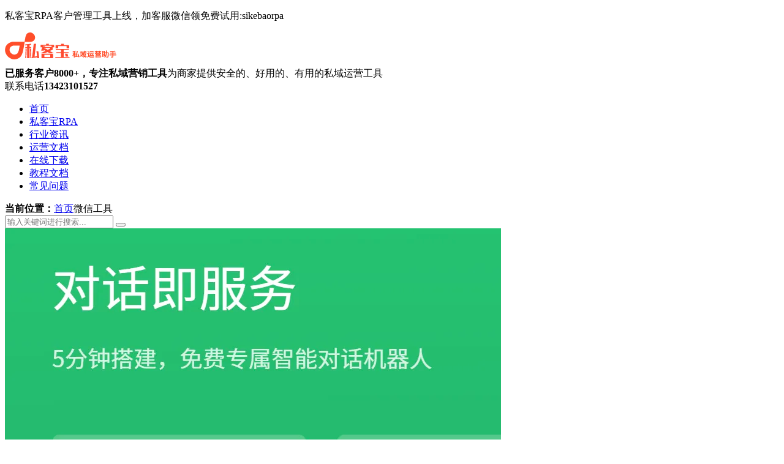

--- FILE ---
content_type: text/html; charset=UTF-8
request_url: https://www.sikebao.com/tag/%E5%BE%AE%E4%BF%A1%E5%B7%A5%E5%85%B7/
body_size: 8779
content:
<!DOCTYPE html>
<html style="--main-color:#ff4e2a;" lang="zh-Hans">
    <head>
        <meta charset="UTF-8">
        <meta http-equiv="X-UA-Compatible" content="IE=edge,chrome=1">
        <meta name="viewport" content="width=device-width, initial-scale=1.0, maximum-scale=1.0, user-scalable=0, viewport-fit=cover">
        <title>微信工具 - 专注私域营销RPA自动化工具</title>
<meta name='robots' content='max-image-preview:large' />
	<style>img:is([sizes="auto" i], [sizes^="auto," i]) { contain-intrinsic-size: 3000px 1500px }</style>
	<meta name="google-site-verification" content="mPlc9C_cZ1o8eXqqkB7Wxu6zjXajU53xRX_nUe-7Qxc" /><link rel='dns-prefetch' href='//cdnjs.cloudflare.com' />
<link rel="alternate" type="application/rss+xml" title="专注私域营销RPA自动化工具 &raquo; 微信工具 标签 Feed" href="https://www.sikebao.com/tag/%e5%be%ae%e4%bf%a1%e5%b7%a5%e5%85%b7/feed/" />
<style id='classic-theme-styles-inline-css' type='text/css'>
/*! This file is auto-generated */
.wp-block-button__link{color:#fff;background-color:#32373c;border-radius:9999px;box-shadow:none;text-decoration:none;padding:calc(.667em + 2px) calc(1.333em + 2px);font-size:1.125em}.wp-block-file__button{background:#32373c;color:#fff;text-decoration:none}
</style>
<style id='global-styles-inline-css' type='text/css'>
:root{--wp--preset--aspect-ratio--square: 1;--wp--preset--aspect-ratio--4-3: 4/3;--wp--preset--aspect-ratio--3-4: 3/4;--wp--preset--aspect-ratio--3-2: 3/2;--wp--preset--aspect-ratio--2-3: 2/3;--wp--preset--aspect-ratio--16-9: 16/9;--wp--preset--aspect-ratio--9-16: 9/16;--wp--preset--color--black: #000000;--wp--preset--color--cyan-bluish-gray: #abb8c3;--wp--preset--color--white: #ffffff;--wp--preset--color--pale-pink: #f78da7;--wp--preset--color--vivid-red: #cf2e2e;--wp--preset--color--luminous-vivid-orange: #ff6900;--wp--preset--color--luminous-vivid-amber: #fcb900;--wp--preset--color--light-green-cyan: #7bdcb5;--wp--preset--color--vivid-green-cyan: #00d084;--wp--preset--color--pale-cyan-blue: #8ed1fc;--wp--preset--color--vivid-cyan-blue: #0693e3;--wp--preset--color--vivid-purple: #9b51e0;--wp--preset--gradient--vivid-cyan-blue-to-vivid-purple: linear-gradient(135deg,rgba(6,147,227,1) 0%,rgb(155,81,224) 100%);--wp--preset--gradient--light-green-cyan-to-vivid-green-cyan: linear-gradient(135deg,rgb(122,220,180) 0%,rgb(0,208,130) 100%);--wp--preset--gradient--luminous-vivid-amber-to-luminous-vivid-orange: linear-gradient(135deg,rgba(252,185,0,1) 0%,rgba(255,105,0,1) 100%);--wp--preset--gradient--luminous-vivid-orange-to-vivid-red: linear-gradient(135deg,rgba(255,105,0,1) 0%,rgb(207,46,46) 100%);--wp--preset--gradient--very-light-gray-to-cyan-bluish-gray: linear-gradient(135deg,rgb(238,238,238) 0%,rgb(169,184,195) 100%);--wp--preset--gradient--cool-to-warm-spectrum: linear-gradient(135deg,rgb(74,234,220) 0%,rgb(151,120,209) 20%,rgb(207,42,186) 40%,rgb(238,44,130) 60%,rgb(251,105,98) 80%,rgb(254,248,76) 100%);--wp--preset--gradient--blush-light-purple: linear-gradient(135deg,rgb(255,206,236) 0%,rgb(152,150,240) 100%);--wp--preset--gradient--blush-bordeaux: linear-gradient(135deg,rgb(254,205,165) 0%,rgb(254,45,45) 50%,rgb(107,0,62) 100%);--wp--preset--gradient--luminous-dusk: linear-gradient(135deg,rgb(255,203,112) 0%,rgb(199,81,192) 50%,rgb(65,88,208) 100%);--wp--preset--gradient--pale-ocean: linear-gradient(135deg,rgb(255,245,203) 0%,rgb(182,227,212) 50%,rgb(51,167,181) 100%);--wp--preset--gradient--electric-grass: linear-gradient(135deg,rgb(202,248,128) 0%,rgb(113,206,126) 100%);--wp--preset--gradient--midnight: linear-gradient(135deg,rgb(2,3,129) 0%,rgb(40,116,252) 100%);--wp--preset--font-size--small: 13px;--wp--preset--font-size--medium: 20px;--wp--preset--font-size--large: 36px;--wp--preset--font-size--x-large: 42px;--wp--preset--spacing--20: 0.44rem;--wp--preset--spacing--30: 0.67rem;--wp--preset--spacing--40: 1rem;--wp--preset--spacing--50: 1.5rem;--wp--preset--spacing--60: 2.25rem;--wp--preset--spacing--70: 3.38rem;--wp--preset--spacing--80: 5.06rem;--wp--preset--shadow--natural: 6px 6px 9px rgba(0, 0, 0, 0.2);--wp--preset--shadow--deep: 12px 12px 50px rgba(0, 0, 0, 0.4);--wp--preset--shadow--sharp: 6px 6px 0px rgba(0, 0, 0, 0.2);--wp--preset--shadow--outlined: 6px 6px 0px -3px rgba(255, 255, 255, 1), 6px 6px rgba(0, 0, 0, 1);--wp--preset--shadow--crisp: 6px 6px 0px rgba(0, 0, 0, 1);}:where(.is-layout-flex){gap: 0.5em;}:where(.is-layout-grid){gap: 0.5em;}body .is-layout-flex{display: flex;}.is-layout-flex{flex-wrap: wrap;align-items: center;}.is-layout-flex > :is(*, div){margin: 0;}body .is-layout-grid{display: grid;}.is-layout-grid > :is(*, div){margin: 0;}:where(.wp-block-columns.is-layout-flex){gap: 2em;}:where(.wp-block-columns.is-layout-grid){gap: 2em;}:where(.wp-block-post-template.is-layout-flex){gap: 1.25em;}:where(.wp-block-post-template.is-layout-grid){gap: 1.25em;}.has-black-color{color: var(--wp--preset--color--black) !important;}.has-cyan-bluish-gray-color{color: var(--wp--preset--color--cyan-bluish-gray) !important;}.has-white-color{color: var(--wp--preset--color--white) !important;}.has-pale-pink-color{color: var(--wp--preset--color--pale-pink) !important;}.has-vivid-red-color{color: var(--wp--preset--color--vivid-red) !important;}.has-luminous-vivid-orange-color{color: var(--wp--preset--color--luminous-vivid-orange) !important;}.has-luminous-vivid-amber-color{color: var(--wp--preset--color--luminous-vivid-amber) !important;}.has-light-green-cyan-color{color: var(--wp--preset--color--light-green-cyan) !important;}.has-vivid-green-cyan-color{color: var(--wp--preset--color--vivid-green-cyan) !important;}.has-pale-cyan-blue-color{color: var(--wp--preset--color--pale-cyan-blue) !important;}.has-vivid-cyan-blue-color{color: var(--wp--preset--color--vivid-cyan-blue) !important;}.has-vivid-purple-color{color: var(--wp--preset--color--vivid-purple) !important;}.has-black-background-color{background-color: var(--wp--preset--color--black) !important;}.has-cyan-bluish-gray-background-color{background-color: var(--wp--preset--color--cyan-bluish-gray) !important;}.has-white-background-color{background-color: var(--wp--preset--color--white) !important;}.has-pale-pink-background-color{background-color: var(--wp--preset--color--pale-pink) !important;}.has-vivid-red-background-color{background-color: var(--wp--preset--color--vivid-red) !important;}.has-luminous-vivid-orange-background-color{background-color: var(--wp--preset--color--luminous-vivid-orange) !important;}.has-luminous-vivid-amber-background-color{background-color: var(--wp--preset--color--luminous-vivid-amber) !important;}.has-light-green-cyan-background-color{background-color: var(--wp--preset--color--light-green-cyan) !important;}.has-vivid-green-cyan-background-color{background-color: var(--wp--preset--color--vivid-green-cyan) !important;}.has-pale-cyan-blue-background-color{background-color: var(--wp--preset--color--pale-cyan-blue) !important;}.has-vivid-cyan-blue-background-color{background-color: var(--wp--preset--color--vivid-cyan-blue) !important;}.has-vivid-purple-background-color{background-color: var(--wp--preset--color--vivid-purple) !important;}.has-black-border-color{border-color: var(--wp--preset--color--black) !important;}.has-cyan-bluish-gray-border-color{border-color: var(--wp--preset--color--cyan-bluish-gray) !important;}.has-white-border-color{border-color: var(--wp--preset--color--white) !important;}.has-pale-pink-border-color{border-color: var(--wp--preset--color--pale-pink) !important;}.has-vivid-red-border-color{border-color: var(--wp--preset--color--vivid-red) !important;}.has-luminous-vivid-orange-border-color{border-color: var(--wp--preset--color--luminous-vivid-orange) !important;}.has-luminous-vivid-amber-border-color{border-color: var(--wp--preset--color--luminous-vivid-amber) !important;}.has-light-green-cyan-border-color{border-color: var(--wp--preset--color--light-green-cyan) !important;}.has-vivid-green-cyan-border-color{border-color: var(--wp--preset--color--vivid-green-cyan) !important;}.has-pale-cyan-blue-border-color{border-color: var(--wp--preset--color--pale-cyan-blue) !important;}.has-vivid-cyan-blue-border-color{border-color: var(--wp--preset--color--vivid-cyan-blue) !important;}.has-vivid-purple-border-color{border-color: var(--wp--preset--color--vivid-purple) !important;}.has-vivid-cyan-blue-to-vivid-purple-gradient-background{background: var(--wp--preset--gradient--vivid-cyan-blue-to-vivid-purple) !important;}.has-light-green-cyan-to-vivid-green-cyan-gradient-background{background: var(--wp--preset--gradient--light-green-cyan-to-vivid-green-cyan) !important;}.has-luminous-vivid-amber-to-luminous-vivid-orange-gradient-background{background: var(--wp--preset--gradient--luminous-vivid-amber-to-luminous-vivid-orange) !important;}.has-luminous-vivid-orange-to-vivid-red-gradient-background{background: var(--wp--preset--gradient--luminous-vivid-orange-to-vivid-red) !important;}.has-very-light-gray-to-cyan-bluish-gray-gradient-background{background: var(--wp--preset--gradient--very-light-gray-to-cyan-bluish-gray) !important;}.has-cool-to-warm-spectrum-gradient-background{background: var(--wp--preset--gradient--cool-to-warm-spectrum) !important;}.has-blush-light-purple-gradient-background{background: var(--wp--preset--gradient--blush-light-purple) !important;}.has-blush-bordeaux-gradient-background{background: var(--wp--preset--gradient--blush-bordeaux) !important;}.has-luminous-dusk-gradient-background{background: var(--wp--preset--gradient--luminous-dusk) !important;}.has-pale-ocean-gradient-background{background: var(--wp--preset--gradient--pale-ocean) !important;}.has-electric-grass-gradient-background{background: var(--wp--preset--gradient--electric-grass) !important;}.has-midnight-gradient-background{background: var(--wp--preset--gradient--midnight) !important;}.has-small-font-size{font-size: var(--wp--preset--font-size--small) !important;}.has-medium-font-size{font-size: var(--wp--preset--font-size--medium) !important;}.has-large-font-size{font-size: var(--wp--preset--font-size--large) !important;}.has-x-large-font-size{font-size: var(--wp--preset--font-size--x-large) !important;}
:where(.wp-block-post-template.is-layout-flex){gap: 1.25em;}:where(.wp-block-post-template.is-layout-grid){gap: 1.25em;}
:where(.wp-block-columns.is-layout-flex){gap: 2em;}:where(.wp-block-columns.is-layout-grid){gap: 2em;}
:root :where(.wp-block-pullquote){font-size: 1.5em;line-height: 1.6;}
</style>
<link rel='stylesheet' id='theme-plugins-css' href='https://www.sikebao.com/wp-content/themes/Modular/static/css/theme-plugins-1.6.8.css?ver=6.8' type='text/css' media='all' />
<link rel='stylesheet' id='theme-main-css' href='https://www.sikebao.com/wp-content/themes/Modular/static/css/theme-main-1.6.8.css?ver=6.8' type='text/css' media='all' />
<style id='theme-main-inline-css' type='text/css'>
:root {
	--nav_color_bg:#c00d23;
	--nav_color_current:#000;
	--nav_color_text:#fff;
	--nav_color_text2:#fff;
	--bar_color_bg:#000;
	--bar_color_current:#c00d23;
	--bar_color_text:#fff;
	--bar_color_text2:#fff;
	--bar_color_line:#292929;
	--mobile_nav_bg:#fff;
	--mobile_nav_text:#000;
}
</style>
<script type="text/javascript" src="https://www.sikebao.com/wp-includes/js/jquery/jquery.min.js?ver=3.7.1" id="jquery-core-js"></script>
<link rel="https://api.w.org/" href="https://www.sikebao.com/wp-json/" /><link rel="alternate" title="JSON" type="application/json" href="https://www.sikebao.com/wp-json/wp/v2/tags/17" /><link rel="EditURI" type="application/rsd+xml" title="RSD" href="https://www.sikebao.com/xmlrpc.php?rsd" />
<meta name="generator" content="WordPress 6.8" />
<link rel="canonical" href="https://www.sikebao.com/tag/%e5%be%ae%e4%bf%a1%e5%b7%a5%e5%85%b7/"/>
		
<script async src="https://www.googletagmanager.com/gtag/js?id=G-SFL76M4Y8T"></script>
<script>
	window.dataLayer = window.dataLayer || [];
	function gtag(){dataLayer.push(arguments);}
	gtag('js', new Date());

	gtag('config', 'G-SFL76M4Y8T');
</script>

		
<script type="text/javascript">
	var _hmt = _hmt || [];
	(function(){
	var hm = document.createElement("script");
	hm.src = "https://hm.baidu.com/hm.js?d4778d9222837b47ede4ba1cdb1bab6a";
	hm.setAttribute('async', 'true');
	document.getElementsByTagName('head')[0].appendChild(hm);
	})();
</script>

		<link rel="icon" href="https://www.sikebao.com/wp-content/uploads/2024/03/cropped-1710915995-资源-3-32x32.png" sizes="32x32" />
<link rel="icon" href="https://www.sikebao.com/wp-content/uploads/2024/03/cropped-1710915995-资源-3-192x192.png" sizes="192x192" />
<link rel="apple-touch-icon" href="https://www.sikebao.com/wp-content/uploads/2024/03/cropped-1710915995-资源-3-180x180.png" />
<meta name="msapplication-TileImage" content="https://www.sikebao.com/wp-content/uploads/2024/03/cropped-1710915995-资源-3-270x270.png" />
    </head>
    <body class="archive tag tag-17 wp-theme-Modular">
                <div class="header">
                        <div class="header-top">
                <div class="container clearfix">
                    <div class="top-notice"><p>私客宝RPA客户管理工具上线，加客服微信领免费试用:sikebaorpa</p>
</div>                </div>
            </div>
                        <div class="container clearfix">
                <a href="javascript:void(0)" class="hidden-lg hamburger">
                    <span class="h-top"></span>
                    <span class="h-middle"></span>
                    <span class="h-bottom"></span>
                </a>
                <div class="logo img-center">
                <a href="https://www.sikebao.com/"><img loading="lazy" src="https://www.sikebao.com/wp-content/uploads/2024/03/1710914651-资源-1.png?orientation=landscape&#038;width=182&#038;height=53" alt="" /></a></div><div class="text"><strong>已服务客户8000+，专注私域营销工具</strong>为商家提供安全的、好用的、有用的私域运营工具</div><div class="tel wow bounce">联系电话<strong>13423101527</strong></div>            </div>
            <div class="header-menu header-style-1">
                <div class="container">
                    <ul>
                        <li id="menu-item-1022" class="menu-item menu-item-type-taxonomy menu-item-object-module_page menu-item-1022"><a href="https://www.sikebao.com/module/page/74/">首页</a></li>
<li id="menu-item-1021" class="menu-item menu-item-type-post_type menu-item-object-post menu-item-1021"><a href="https://www.sikebao.com/937/sikebaorpa/">私客宝RPA</a></li>
<li id="menu-item-520" class="menu-item menu-item-type-taxonomy menu-item-object-category menu-item-520"><a href="https://www.sikebao.com/news/">行业资讯</a></li>
<li id="menu-item-521" class="menu-item menu-item-type-taxonomy menu-item-object-category menu-item-521"><a href="https://www.sikebao.com/doc/">运营文档</a></li>
<li id="menu-item-774" class="menu-item menu-item-type-post_type_archive menu-item-object-download menu-item-774"><a href="https://www.sikebao.com/downloads/">在线下载</a></li>
<li id="menu-item-1023" class="menu-item menu-item-type-custom menu-item-object-custom menu-item-1023"><a target="_blank" href="https://www.yuque.com/gmu91d/qnln64">教程文档</a></li>
<li id="menu-item-1013" class="menu-item menu-item-type-taxonomy menu-item-object-faq_type menu-item-1013"><a href="https://www.sikebao.com/%e9%80%9a%e7%94%a8%e9%97%ae%e9%a2%98/">常见问题</a></li>
                    </ul>
                </div>
            </div>
            
        </div><div class="breadcrumb-search">
	<div class="container">
		<div class="breadcrumb"><i class="ri-map-pin-fill"></i> <strong>当前位置：</strong><a href="https://www.sikebao.com">首页</a><i class="ri-arrow-right-s-line"></i>微信工具<i class="ri-arrow-right-s-line"></i></div>				<div class="search-form">
			<form role="search" action="https://www.sikebao.com/">
				<input name="s" type="text" placeholder="输入关键词进行搜索...">
				<button type="submit"><i class="ri-search-line"></i></button>
			</form>
		</div>
			</div>
</div><div class="page-section">
	<div class="container">
		<div class="page-wrapper clearfix">
			
			<div class="page-main">
				<div class="list-three mobile-list-three"><div class="post-item">
	<a href="https://www.sikebao.com/696/%e5%be%ae%e4%bf%a1%e5%af%b9%e8%af%9d%e5%bc%80%e6%94%be%e5%b9%b3%e5%8f%b0%e5%85%a8%e6%96%b0%e5%8a%9f%e8%83%bd%e4%b8%8a%e7%ba%bf%ef%bc%9aai-%e8%be%85%e5%8a%a9%e7%94%9f%e6%88%90%e9%97%ae%e7%ad%94/">
		<div class="img-center"><img loading="lazy" src="https://www.sikebao.com/wp-content/uploads/2024/05/1716607849-09785a2b4cd46ef420386100fae78153.png" alt="微信对话开放平台全新功能上线：AI 辅助生成问答，支持接入个人微信、小程序、公众号等！"></div>		<div class="text">
			<h2>微信对话开放平台全新功能上线：AI 辅助生成问答，支持接入个人微信、小程序、公众号等！</h2>
			<div class="time">
				<span>2024年 5月 25日</span>
			</div>
			<p>微信对话开放平台最近上线一个新功能：AI 辅助生成问答。 在“简单问答”的栏目中增加了【文档生成问答对】、【AI生成相似问题】等两项AI能力，最大限度的简化了新增维护问答内容的成本。 文档生成问答对 文档生成问答对就是从提供的文档中自动抽取问答对，并经过用户审核后添加到知识库中。 简单来说，就是我们不用再自己一条条编写QA问答了，直接把资料或者手册上传，平台...</p>
		</div>
	</a>
</div><div class="post-item">
	<a href="https://www.sikebao.com/434/%e8%87%aa%e5%8a%a8%e6%b7%bb%e5%8a%a0%e5%a5%bd%e5%8f%8b%e6%8a%80%e5%b7%a7%e5%88%86%e4%ba%ab%ef%bc%9a%e5%be%ae%e4%bf%a1%e5%a6%82%e4%bd%95%e5%bf%ab%e9%80%9f%e6%89%a9%e5%b1%95%e4%ba%ba%e8%84%89/">
		<div class="img-center"><img loading="lazy" src="https://www.sikebao.com/wp-content/uploads/2023/11/1701058678-%E6%9C%AA%E6%A0%87%E9%A2%98-1.png" alt="自动添加好友技巧分享：微信如何快速扩展人脉"></div>		<div class="text">
			<h2>自动添加好友技巧分享：微信如何快速扩展人脉</h2>
			<div class="time">
				<span>2023年 11月 27日</span>
			</div>
			<p>在当今社交时代，人们更加重视人脉关系的建立。微信作为中国最流行的社交软件之一，拥有庞大的用户群体，成为大家扩展人脉的重要渠道。本文将分享一些利用微信自动添加好友的技巧，帮助用户快速扩展人脉，实现社交关系的快速建立。 首先，了解好友推荐功能。微信提供了好友推荐功能，可以根据用户的人脉关系和兴趣爱好等信息，自动推荐潜在好友。用户可以根据推荐列表，选择合适的人进行...</p>
		</div>
	</a>
</div><div class="post-item">
	<a href="https://www.sikebao.com/317/%e5%a6%82%e4%bd%95%e5%bf%ab%e9%80%9f%e7%b2%be%e5%87%86%e7%9a%84%e5%8a%a0%e5%88%b0%e6%9c%ac%e5%9c%b0%e5%95%86%e6%88%b7%e7%9a%84%e5%be%ae%e4%bf%a1%e5%a5%bd%e5%8f%8b%ef%bc%9f/">
		<div class="img-center"><img loading="lazy" src="https://www.sikebao.com/wp-content/uploads/2023/08/1691133516-5b2c7580713f4acef131c6dacf983d80.jpeg" alt="如何快速精准的加到本地商户的微信好友？"></div>		<div class="text">
			<h2>如何快速精准的加到本地商户的微信好友？</h2>
			<div class="time">
				<span>2023年 8月 4日</span>
			</div>
			<p>‍ ‍ 在如今高度数字化的社会，微信成为了人们交流与商务合作的重要平台。 如果你想在本地拓展人脉并促进商业合作，快速加到本地商户的微信就是一种绝佳的方法。 相比见人就加的广撒网式的加好友行为，显然找到精准的潜在目标客户更为有效。今天就来分享下这个方法，主要分两步。 第一步：找精准商户     如何快速有效的找到本地商户？有两种方法，免费的和付费的都有。   ...</p>
		</div>
	</a>
</div>
				</div>
							</div>
		</div>
	</div>
</div>

        <div class="footer bg_cover" style="--footer-bg-color:#0a0b14;">
            <div class="footer-widget"><div class="container"><div class="widget-box"><div class="widget widget_text">			<div class="textwidget"><p><img loading="lazy" decoding="async" class="alignnone wp-image-571" src="https://www.sikebao.com/wp-content/uploads/2024/03/1710953126-未标题-2_画板-1.png" alt="" width="281" height="70" srcset="https://www.sikebao.com/wp-content/uploads/2024/03/1710953126-未标题-2_画板-1.png 834w, https://www.sikebao.com/wp-content/uploads/2024/03/1710953126-未标题-2_画板-1-300x75.png 300w, https://www.sikebao.com/wp-content/uploads/2024/03/1710953126-未标题-2_画板-1-768x192.png 768w" sizes="auto, (max-width: 281px) 100vw, 281px" /></p>
<p><b>————————</b></p>
<p>私客宝RPA</p>
<p>专注私域营销自动化</p>
<p>可以有效提升客服人员沟通效率，帮助企业用更少的客服，服务更多客户。</p>
</div>
		</div><div class="widget widget_text"><div class="widget-title"><h3>私客宝RPA</h3></div>			<div class="textwidget"><p>AI数据大屏</p>
<p>全自动客户开发</p>
<p>一键通讯录备份导出</p>
<p>批量打招呼</p>
<p>朋友圈关怀</p>
<p>多号运行</p>
</div>
		</div><div class="widget widget_media_gallery"><div class="widget-title"><h3>客服微信</h3></div><div id='gallery-1' class='gallery galleryid-317 gallery-columns-3 gallery-size-thumbnail'><dl class='gallery-item'>
			<dt class='gallery-icon landscape'>
				<a href="https://www.sikebao.com/wp-content/uploads/2025/03/1741317031-私客宝RPA公众号二维码.jpg" data-fancybox=""><img width="150" height="150" src="https://www.sikebao.com/wp-content/uploads/2025/03/1741317031-私客宝RPA公众号二维码-150x150.jpg" class="attachment-thumbnail size-thumbnail" alt="" aria-describedby="gallery-1-1024" decoding="async" loading="lazy" srcset="https://www.sikebao.com/wp-content/uploads/2025/03/1741317031-私客宝RPA公众号二维码-150x150.jpg 150w, https://www.sikebao.com/wp-content/uploads/2025/03/1741317031-私客宝RPA公众号二维码.jpg 258w" sizes="auto, (max-width: 150px) 100vw, 150px" /></a>
			</dt>
				<dd class='wp-caption-text gallery-caption' id='gallery-1-1024'>
				关注公众号
				</dd></dl><dl class='gallery-item'>
			<dt class='gallery-icon landscape'>
				<a href="https://www.sikebao.com/wp-content/uploads/2024/11/1732693201-SKB官网客服活码.png" data-fancybox=""><img width="150" height="150" src="https://www.sikebao.com/wp-content/uploads/2024/11/1732693201-SKB官网客服活码-150x150.png" class="attachment-thumbnail size-thumbnail" alt="SKB官网客服活码" aria-describedby="gallery-1-1009" decoding="async" loading="lazy" srcset="https://www.sikebao.com/wp-content/uploads/2024/11/1732693201-SKB官网客服活码-150x150.png 150w, https://www.sikebao.com/wp-content/uploads/2024/11/1732693201-SKB官网客服活码-300x300.png 300w, https://www.sikebao.com/wp-content/uploads/2024/11/1732693201-SKB官网客服活码-768x766.png 768w, https://www.sikebao.com/wp-content/uploads/2024/11/1732693201-SKB官网客服活码.png 808w" sizes="auto, (max-width: 150px) 100vw, 150px" /></a>
			</dt>
				<dd class='wp-caption-text gallery-caption' id='gallery-1-1009'>
				客服微信
				</dd></dl>
			<br style='clear: both' />
		</div>
</div></div></div></div>            <div class="footer-copy">
                <div class="container">
                                        <p>
                        Copyright © 2024, 私客宝 All Rights Reserved.&nbsp;&nbsp;<a rel="nofollow" target="_blank" href="http://beian.miit.gov.cn/">粤ICP备2021053886号-5</a>                    </p>
                </div>
            </div>
        </div>

        <style type="text/css">
    @media screen and (max-width: 767px) {
        body{padding-bottom:calc(63px + env(safe-area-inset-bottom))}
    }
</style>
<div class="footer-fix">
    <ul class="clearfix">
                    <li>
                <a href="https://sikebao.com/" target="_blank">
                    <img loading="lazy" src="https://www.sikebao.com/wp-content/uploads/2024/03/1710943290-1700984715-home.png?orientation=landscape&width=200&height=200" alt="官网首页" />
                    <span>官网首页</span>
                </a>
            </li>
                        <li>
                <a href="https://www.sikebao.com/category/alltools/" target="_blank">
                    <img loading="lazy" src="https://www.sikebao.com/wp-content/uploads/2024/03/1710919528-6b139d72-00ff-4d72-9859-842031d498ea.png?orientation=landscape&width=200&height=200" alt="全部产品" />
                    <span>全部产品</span>
                </a>
            </li>
                        <li>
                <a data-fancybox href="#a59bd5f7c6935c27d1cfa5e21a1f605f2">
                    <img loading="lazy" src="https://www.sikebao.com/wp-content/uploads/2024/03/1710917195-公众号.png?orientation=landscape&width=200&height=200" alt="联系微信" />
                    <span>联系微信</span>
                </a>
            </li>
            <div id="a59bd5f7c6935c27d1cfa5e21a1f605f2" style="display:none;">
                <img loading="lazy" src="https://www.sikebao.com/wp-content/uploads/2024/11/1732693201-SKB官网客服活码.png?orientation=landscape&width=808&height=806" alt="" style="display:block">
            </div>
                        <li>
                <a data-fancybox href="#ab37713c131eff76875bce500033251f9">
                    <img loading="lazy" src="https://www.sikebao.com/wp-content/uploads/2024/03/1710945064-需求分析.png?orientation=landscape&width=200&height=200" alt="需求留言" />
                    <span>需求留言</span>
                </a>
            </li>
            <div id="ab37713c131eff76875bce500033251f9" class="fancybox-form" style="display:none;">
                		<form class="wpjam-form" enctype="multipart/form-data" method="post"  data-action='form-submit' data-data='form_id=541' data-nonce='59e59df289'>
			<h3>咨询表单</h3>			
			
			<div class="field field-text-field col-sm-12 required">
				<div class="form-group">
					<div class="field-label-container" onclick="">
						<label class="field-label" for="field_1">怎么称呼？</label>
					</div>
					<div class="field-content">
						
						<input type="text" name="field_1" id="field_1" placeholder="您的姓名" required="required" value="" />						
					</div>
				</div>
			</div>
			
			
			<div class="field field-text-field col-sm-12 required">
				<div class="form-group">
					<div class="field-label-container" onclick="">
						<label class="field-label" for="field_2">联系方式</label>
					</div>
					<div class="field-content">
						
						<input type="text" name="field_2" id="field_2" placeholder="您的电话或微信？" required="required" value="" />						
					</div>
				</div>
			</div>
			
			
			<div class="field field-text-field col-sm-12 ">
				<div class="form-group">
					<div class="field-label-container" onclick="">
						<label class="field-label" for="field_3">您的需求</label>
					</div>
					<div class="field-content">
						
						<textarea type="textarea" name="field_3" id="field_3" placeholder="您想了解哪款产品？或者您的需求是什么呢？"></textarea>						
					</div>
				</div>
			</div>
			
			 
			
			<button type="submit">提交</button>
		</form>
		            </div>
            
    </ul>
</div>
<div class="slide-bar">
    <a href="https://admin.qidian.qq.com/static_proxy/b2b-qq/wpa-link/index.html#/person?uin=1191100233" target="_blank" rel="nofollow" class="slide-bar__item"><img loading="lazy" class="slide-bar__item__icon" src="https://www.sikebao.com/wp-content/uploads/2024/03/1710920552-QQ.png?orientation=landscape&width=200&height=200" alt="客服"><span class="slide-bar__item__text">客服</span><div class="slide-bar__item__tips"><p>QQ：1191100233</p></div></a><div class="slide-bar__item"><img loading="lazy" class="slide-bar__item__icon" src="https://www.sikebao.com/wp-content/uploads/2024/03/1710920445-公众号-1.png?orientation=landscape&width=200&height=200" alt="加微信"><span class="slide-bar__item__text">加微信</span><div class="slide-bar__item__img"><img loading="lazy" src="https://www.sikebao.com/wp-content/uploads/2024/11/1732693201-SKB官网客服活码.png?orientation=landscape&width=808&height=806" alt="加微信"></div></div><div class="slide-bar__item"><img loading="lazy" class="slide-bar__item__icon" src="https://www.sikebao.com/wp-content/uploads/2024/03/1710920476-微信公众号.png?orientation=landscape&width=200&height=200" alt="关注公众号"><span class="slide-bar__item__text">关注公众号</span><div class="slide-bar__item__img"><img loading="lazy" src="https://www.sikebao.com/wp-content/uploads/2025/03/1741317031-私客宝RPA公众号二维码.jpg?orientation=landscape&width=258&height=258" alt="关注公众号"></div></div><a href="https://www.sikebao.com/faqs/" target="_blank" rel="nofollow" class="slide-bar__item"><img loading="lazy" class="slide-bar__item__icon" src="https://www.sikebao.com/wp-content/uploads/2024/05/1716907758-帮助_help.png?orientation=landscape&width=200&height=200" alt="常见问题"><span class="slide-bar__item__text">常见问题</span><div class="slide-bar__item__tips"><p>常见问题</p></div></a>    <div class="slide-bar__item scrollup">
        <i class="slide-bar__item__top ri-skip-up-line"></i>
        <div class="slide-bar__item__tips"><p>返回顶部</p></div>
    </div>
</div><script type="speculationrules">
{"prefetch":[{"source":"document","where":{"and":[{"href_matches":"\/*"},{"not":{"href_matches":["\/wp-*.php","\/wp-admin\/*","\/wp-content\/uploads\/*","\/wp-content\/*","\/wp-content\/plugins\/*","\/wp-content\/themes\/Modular\/*","\/*\\?(.+)"]}},{"not":{"selector_matches":"a[rel~=\"nofollow\"]"}},{"not":{"selector_matches":".no-prefetch, .no-prefetch a"}}]},"eagerness":"conservative"}]}
</script>
<script type="text/javascript" src="https://www.sikebao.com/wp-content/themes/Modular/static/js/theme-plugins-1.6.8.js?ver=6.8" id="theme-plugins-js"></script>
<script type="text/javascript" id="theme-main-js-before">
/* <![CDATA[ */
var ajaxurl = "https://www.sikebao.com/wp-admin/admin-ajax.php";
/* ]]> */
</script>
<script type="text/javascript" src="https://www.sikebao.com/wp-content/themes/Modular/static/js/theme-main-1.6.8.js?ver=6.8" id="theme-main-js"></script>
    </body>
</html>